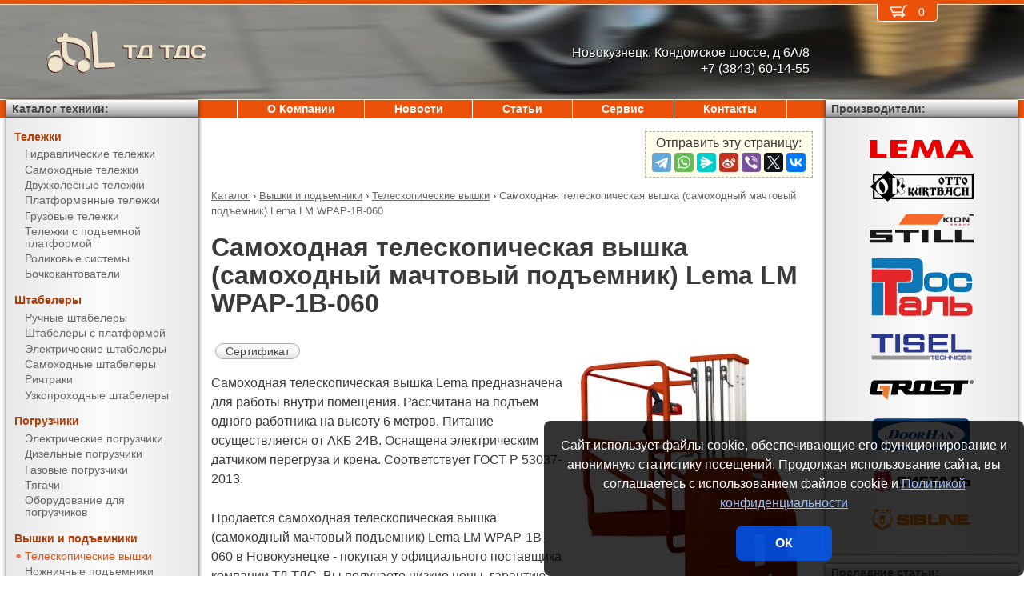

--- FILE ---
content_type: text/html; charset=UTF-8
request_url: https://tds-nkz.ru/products/lifts/aerial_lifts/LM_WPAP-1B-060.html
body_size: 7829
content:
<!DOCTYPE html><html lang="ru" prefix="og: http://ogp.me/ns#"><head> <meta name="viewport" content="width=device-width, initial-scale=1.0"> <meta http-equiv="Content-Type" content="text/html; charset=UTF-8"> <title>Самоходная телескопическая вышка (самоходный мачтовый подъемник) Lema LM WPAP-1B-060 купить недорого в Новокузнецке - ТД ТДС</title><meta name="description" content="Продается самоходная телескопическая вышка (самоходный мачтовый подъемник) Lema LM WPAP-1B-060 в Новокузнецке - покупая у официального поставщика компании ТД ТДС, Вы получаете низкие цены, гарантию качества, предпродажную подготовку, гарантийное обслуживание и пост-гарантийный ремонт."> <link rel="canonical" href="https://tds-nkz.ru/products/lifts/aerial_lifts/LM_WPAP-1B-060.html"> <link rel="stylesheet" type="text/css" href="/css/style.css?v3"> <link rel="icon" type="image/png" sizes="16x16" href="/st-16x16.png"> <link rel="icon" type="image/png" sizes="192x192" href="/st-192x192.png"> <link rel="apple-touch-icon" sizes="192x192" href="/st-192x192.png"> <link rel="preconnect" href="https://counter.yadro.ru" crossorigin> <link rel="preconnect" href="https://mc.yandex.ru" crossorigin> <script>(function(m,e,t,r,i,k,a){m[i]=m[i]||function(){(m[i].a=m[i].a||[]).push(arguments)};m[i].l=1*new Date();k=e.createElement(t),a=e.getElementsByTagName(t)[0],k.async=1,k.src=r,a.parentNode.insertBefore(k,a)}) (window,document,"script","https://mc.yandex.ru/metrika/tag.js","ym");ym(51449857,"init",{clickmap:true,trackLinks:true,accurateTrackBounce:true,webvisor:true});</script><script type="application/ld+json">{"@context": "https://schema.org","@type": "LocalBusiness","name": "ООО ТД ТДС","image": "https://tds-nkz.ru/img/logo/st.svg","address": { "@type": "PostalAddress", "streetAddress": "Кондомское шоссе, д 6А/8", "addressLocality": "Новокузнецк", "addressRegion": "Новокузнецк", "addressCountry": "RU"},"telephone": "+7 (3843) 60-14-55","priceRange": "RUB","email": "info@tds-nkz.ru"}</script><meta property="og:title" content="Самоходная телескопическая вышка (самоходный мачтовый подъемник) Lema LM WPAP-1B-060 купить недорого в Новокузнецке - ТД ТДС" /><meta property="og:type" content="website" /><meta property="og:url" content="https://tds-nkz.ru/products/lifts/aerial_lifts/LM_WPAP-1B-060.html" /><meta property="og:image" content="https://tds-nkz.ru/media/cache/catalog/model/LM_WPAP-1B.jpg" /><meta property="og:site_name" content="ООО ТД ТДС" /> <meta name="format-detection" content="telephone=no"></head><body> <div id="m_menu"> <a href="/backet.html" class="backet"> <svg xmlns="http://www.w3.org/2000/svg" xmlns:xlink="http://www.w3.org/1999/xlink" width="26px" height="20px" viewBox="0 0 18 13" version="1.1"><use xlink:href="/img/backet.svg#backet"></use></svg> <span id="mBacketQuantity" class="mBacketQuantity">0</span> </a> <ul><li><span><a href="/">Главная</a></span></li><li><div onClick="toggleMenu(this)"><span>Каталог</span></div><ul><li><div onClick="toggleMenu(this)"><span>Тележки</span></div><ul><li><a href="/products/trucks/pallet_trucks/"><span>Гидравлические тележки</span></a></li><li><a href="/products/trucks/power_pallet_trucks/"><span>Самоходные тележки</span></a></li><li><a href="/products/trucks/two_wheled_trolleys/"><span>Двухколесные тележки</span></a></li><li><a href="/products/trucks/platform_trolleys/"><span>Платформенные тележки</span></a></li><li><a href="/products/trucks/cargo_trolleys/"><span>Грузовые тележки</span></a></li><li><a href="/products/trucks/table_trucks/"><span>Тележки с подъемной платформой</span></a></li><li><a href="/products/trucks/skates/"><span>Роликовые системы</span></a></li><li><a href="/products/trucks/drum_trucks/"><span>Бочкокантователи</span></a></li></ul></li><li><div onClick="toggleMenu(this)"><span>Штабелеры</span></div><ul><li><a href="/products/stackers/hand_stackers/"><span>Ручные штабелеры</span></a></li><li><a href="/products/stackers/platform_stackers/"><span>Штабелеры с платформой</span></a></li><li><a href="/products/stackers/electric_stackers/"><span>Электрические штабелеры</span></a></li><li><a href="/products/stackers/power_stackers/"><span>Самоходные штабелеры</span></a></li><li><a href="/products/stackers/reach_trucks/"><span>Ричтраки</span></a></li><li><a href="/products/stackers/VNA_trucks/"><span>Узкопроходные штабелеры</span></a></li></ul></li><li><div onClick="toggleMenu(this)"><span>Погрузчики</span></div><ul><li><a href="/products/forklifts/electric_forklifts/"><span>Электрические погрузчики</span></a></li><li><a href="/products/forklifts/diesel_forklifts/"><span>Дизельные погрузчики</span></a></li><li><a href="/products/forklifts/gas_forklifts/"><span>Газовые погрузчики</span></a></li><li><a href="/products/forklifts/tractors/"><span>Тягачи</span></a></li><li><a href="/products/forklifts/equipment_for_forklifts/"><span>Оборудование для погрузчиков</span></a></li></ul></li><li><div onClick="toggleMenu(this)"><span>Вышки и подъемники</span></div><ul class="current"><li><a href="/products/lifts/aerial_lifts/"><span class="current">Телескопические вышки</span></a></li><li><a href="/products/lifts/scissor_lifts/"><span>Ножничные подъемники</span></a></li><li><a href="/products/lifts/order_pickers/"><span>Подборщики заказов</span></a></li><li><a href="/products/lifts/lift_tables/"><span>Подъемные столы</span></a></li><li><a href="/products/lifts/mobile_stepladders/"><span>Передвижные лестницы</span></a></li></ul></li><li><div onClick="toggleMenu(this)"><span>Тали и механизмы</span></div><ul><li><a href="/products/hoists_and_cranes/electric_hoists/"><span>Электрические тали</span></a></li><li><a href="/products/hoists_and_cranes/chain_hoists/"><span>Шестеренчатые тали</span></a></li><li><a href="/products/hoists_and_cranes/lever_hoists/"><span>Рычажные тали</span></a></li><li><a href="/products/hoists_and_cranes/trolleys/"><span>Вагонетки</span></a></li><li><a href="/products/hoists_and_cranes/rope_pulling_hoists/"><span>Монтажно-тяговые механизмы</span></a></li><li><a href="/products/hoists_and_cranes/shop_cranes/"><span>Гидравлические краны</span></a></li></ul></li><li><div onClick="toggleMenu(this)"><span>Колеса</span></div><ul><li><a href="/products/casters/high-load/"><span>Большегрузные колеса</span></a></li><li><a href="/products/casters/high-temperature/"><span>Высокотемпературные колеса</span></a></li><li><a href="/products/casters/industrial/"><span>Промышленные колеса</span></a></li><li><a href="/products/casters/solid/"><span>Колеса с литой резиной</span></a></li><li><a href="/products/casters/pneumatic/"><span>Пневматические колеса</span></a></li><li><a href="/products/casters/grey/"><span>Колеса с серой резиной</span></a></li><li><a href="/products/casters/wheels_and_rolls/"><span>Колеса и ролики</span></a></li></ul></li><li><div onClick="toggleMenu(this)"><span>Стеллажи</span></div><ul><li><a href="/products/shelves/pallet_shelves/"><span>Паллетные стеллажи</span></a></li><li><a href="/products/shelves/deep_shelves/"><span>Набивные стеллажи</span></a></li><li><a href="/products/shelves/gravity_shelves/"><span>Гравитационные стеллажи</span></a></li><li><a href="/products/shelves/shelf_shelves/"><span>Полочные стеллажи</span></a></li><li><a href="/products/shelves/console_shelves/"><span>Консольные стеллажи</span></a></li><li><a href="/products/shelves/mezzanines/"><span>Мезонины</span></a></li></ul></li><li><div onClick="toggleMenu(this)"><span>Упаковка</span></div><ul><li><a href="/products/packing/packing_devices/"><span>Упаковочное оборудование</span></a></li><li><a href="/products/packing/packing_press/"><span>Пакетировочные прессы</span></a></li></ul></li><li><div onClick="toggleMenu(this)"><span>Паллеты и контейнеры</span></div><ul><li><a href="/products/pallets_and_containers/pallets/"><span>Поддоны</span></a></li><li><a href="/products/pallets_and_containers/containers/"><span>Контейнеры</span></a></li><li><a href="/products/pallets_and_containers/boxes/"><span>Пластиковые ящики</span></a></li><li><a href="/products/pallets_and_containers/plastic_sheets/"><span>Листы сотовые полимерные</span></a></li></ul></li><li><div onClick="toggleMenu(this)"><span>Двери, ворота, ставни</span></div><ul><li><a href="/products/doorhan/garazhnie-vorota/"><span>Гаражные ворота</span></a></li><li><a href="/products/doorhan/promyshlennie-vorota/"><span>Промышленные ворота</span></a></li><li><a href="/products/doorhan/ulichnie-vorota/"><span>Уличные ворота</span></a></li><li><a href="/products/doorhan/rollstavni-rollvorota/"><span>Рольставни и рольворота</span></a></li><li><a href="/products/doorhan/stalnie-dveri/"><span>Стальные двери</span></a></li><li><a href="/products/doorhan/Angarnie_systemy/"><span>Ангарные системы</span></a></li><li><a href="/products/doorhan/peregruzochnye-sistemy/"><span>Перегрузочные системы</span></a></li></ul></li></ul></li><li><span><a href="/about/">О Компании</a></span></li><li><span><a href="/news/">Новости</a></span></li><li><span><a href="/articles/">Статьи</a></span></li><li><span><a href="/service/">Сервис</a></span></li><li><span><a href="/contacts.html">Контакты</a></span></li></ul> </div> <div id="m_trigger"><img src="/img/menu.svg" alt="Menu" /></div> <div id="site"> <div class="logo"> <a href="/"> <img src="/img/logo/st.svg" alt="ТД ТДС" />ТД ТДС </a> </div> <div class="d_addr"> Новокузнецк, Кондомское шоссе, д 6А/8<br /> +7 (3843) 60-14-55 </div> <div class="content"> <script src="https://yastatic.net/share2/share.js"></script><div class="share">Отправить эту страницу:<div class="ya-share2" data-services="telegram,whatsapp,messenger,sinaWeibo,viber,twitter,vkontakte"></div></div><ul class="breadCrumbs" itemscope itemtype="https://schema.org/BreadcrumbList"><li itemprop="itemListElement" itemscope itemtype="https://schema.org/ListItem"><a itemprop="item" href="/products/"><span itemprop="name">Каталог</span></a><meta itemprop="position" content="1" />&nbsp;&rsaquo;&nbsp;</li><li itemprop="itemListElement" itemscope itemtype="https://schema.org/ListItem"><a itemprop="item" href="/products/lifts/"><span itemprop="name">Вышки и подъемники</span></a><meta itemprop="position" content="2" />&nbsp;&rsaquo;&nbsp;</li><li itemprop="itemListElement" itemscope itemtype="https://schema.org/ListItem"><a itemprop="item" href="/products/lifts/aerial_lifts/"><span itemprop="name">Телескопические вышки</span></a><meta itemprop="position" content="3" />&nbsp;&rsaquo;&nbsp;</li><li itemprop="itemListElement" itemscope itemtype="https://schema.org/ListItem"><span itemprop="name">Самоходная телескопическая вышка (самоходный мачтовый подъемник) Lema LM WPAP-1B-060</span><meta itemprop="position" content="4" /></li></ul><h1>Самоходная телескопическая вышка (самоходный мачтовый подъемник) Lema LM WPAP-1B-060</h1><div><img src="/media/cache/catalog/model/LM_WPAP-1B.jpg" width="300" height="auto" alt="Самоходная телескопическая вышка (самоходный мачтовый подъемник) Lema LM WPAP-1B-060" class="modelPhoto"><form method="POST" action onSubmit="updateBacket(this,event)" class="modelOrder">Цена &ndash; по запросу<br>Добавить в Корзину: &nbsp;<button name="add" type="submit" value="lifts;aerial lifts;LM WPAP-1B-060" onclick="ym(51449857,'reachGoal','BACKET_ADD');"><img src="/img/backetAdd.svg" width="23" height="17" alt="Добавить в Корзину"></button><button name="del" class="hidden" type="submit" value="lifts;aerial lifts;LM WPAP-1B-060"><img src="/img/backetDel.svg" width="23" height="17" alt="Удалить из Корзины"></button><br></form><a class="modelDetails" href="/media/catalog/certificate/LM5.pdf">Сертификат</a><p>Самоходная телескопическая вышка Lema предназначена для работы внутри помещения. Рассчитана на подъем одного работника на высоту 6 метров. Питание осуществляется от АКБ 24В. Оснащена электрическим датчиком перегруза и крена. Соответствует ГОСТ Р 53037-2013. </p><p>Продается самоходная телескопическая вышка (самоходный мачтовый подъемник) Lema LM WPAP-1B-060 в Новокузнецке - покупая у официального поставщика компании ТД ТДС, Вы получаете низкие цены, гарантию качества, предпродажную подготовку, гарантийное обслуживание и пост-гарантийный ремонт. Подробные технические характеристики доступны <a href="#techdata">ниже</a>, как и информация об <a href="#payment">оплате и доставке</a>.</p></div><h2 id="techdata">Технические характеристики</h2><figure class="table"><table cellspacing="0" cellpadding="0"><tbody><tr><td class="leftWrap">Артикул</td><td></td><td></td><td>10056012</td></tr><tr><td class="leftWrap">Тип</td><td></td><td></td><td>одноместная</td></tr><tr><td class="leftWrap">Г/п</td><td>Q</td><td>кг</td><td>125</td></tr><tr><td class="leftWrap">Тип мачты</td><td></td><td></td><td>одномачтовая</td></tr><tr><td class="leftWrap">Высота подъема</td><td>h3</td><td>мм</td><td>6000</td></tr><tr><td class="leftWrap">Дорожный просвет</td><td>m1</td><td>мм</td><td>50</td></tr><tr><td class="leftWrap">Размеры платформы</td><td>AxB</td><td>мм</td><td>780x700</td></tr><tr><td class="leftWrap">Общая длина</td><td>L</td><td>мм</td><td>1360</td></tr><tr><td class="leftWrap">Общая ширина</td><td>B</td><td>мм</td><td>790</td></tr><tr><td class="leftWrap">Габаритн. высота (min)</td><td>h1</td><td>мм</td><td>2080</td></tr><tr><td class="leftWrap">Скорость движения с поднятой платформой</td><td></td><td>км/ч</td><td>1,0</td></tr><tr><td class="leftWrap">Питание</td><td></td><td>В</td><td>24</td></tr><tr><td class="leftWrap">АКБ</td><td></td><td>В/Ач</td><td>2x12/115</td></tr><tr><td class="leftWrap">Зарядное устройство</td><td></td><td>В/Ач</td><td>24/12</td></tr><tr><td class="leftWrap">Мощность двигателя подъема</td><td></td><td>кВт</td><td>2,0</td></tr><tr><td class="leftWrap">Мощность двигателя движения</td><td></td><td>кВт</td><td>0,4</td></tr><tr><td class="leftWrap">Преодолимый наклон с грузом/без груза</td><td></td><td>%</td><td>25</td></tr><tr><td class="leftWrap">База колес</td><td>Y</td><td>мм</td><td>1150</td></tr><tr><td class="leftWrap">Размер ведущего колеса</td><td></td><td>мм</td><td>230x80</td></tr><tr><td class="leftWrap">Число колес спереди/сзади</td><td></td><td></td><td>2/4</td></tr><tr><td class="leftWrap">Радиус поворота</td><td>Wa</td><td>мм</td><td>1360</td></tr><tr><td class="leftWrap">Рабочая температура</td><td></td><td>град.</td><td>-10 … +40</td></tr><tr><td class="leftWrap">Вес</td><td></td><td>кг</td><td>850</td></tr></tbody></table></figure><h2 id="payment">Информация об оплате и доставке (Новокузнецк)</h2><p>Добавьте в Корзину дополнительно и другие телескопические вышки и оформите заявку &mdash; с Вами свяжется менеджер компании ТД ТДС и при необходимости поможет с выбором наиболее подходящей модели под конкретные условия эксплуатации, а также:<ul><li>расскажет об аналогах модели LM WPAP-1B-060</li><li>действующих скидках и акциях</li><li>предоставит счёт на оплату</li><li>оформит доставку в Новокузнецке или области (возможен самовывоз)</li></ul></p><h2>Рекомендуемые самоходные телескопические вышки (самоходные мачтовые подъемники)</h2><figure class="table"><table cellspacing="0" cellpadding="0"><thead><tr><th>Произв.</th><th>Модель</th><th class="nowrap">Г/п,<br/> кг</th><th>Высота подъема,<br/> мм</th><th>Питание,<br/> В</th><th>АКБ,<br/> В/Ач</th><th>Цена</th><th>В Корзину</th></tr></thead><tbody><tr><td rowspan="2" class="left">Lema</td><td class="left"><b>LM WPAP-1B-060</b></td><td rowspan="2">125</td><td>6000</td><td rowspan="2">24</td><td rowspan="2">2x12/115</td><td style="text-align: right"><span class="nowrap"> по запросу</span></td><td><form method="POST" action onSubmit="updateBacket(this,event)"><button name="add" type="submit" value="lifts;aerial lifts;LM WPAP-1B-060" onclick="ym(51449857,'reachGoal','BACKET_ADD');"><img src="/img/backetAdd.svg" width="23" height="17" alt="Добавить в Корзину"></button><button name="del" class="hidden" type="submit" value="lifts;aerial lifts;LM WPAP-1B-060"><img src="/img/backetDel.svg" width="23" height="17" alt="Удалить из Корзины"></button></form></td></tr><tr><td class="left"><a href="/products/lifts/aerial_lifts/LM_WPAP-1B-075.html" title="Самоходная телескопическая вышка (самоходный мачтовый подъемник) Lema LM WPAP-1B-075">LM WPAP-1B-075</a></td><td>7500</td><td style="text-align: right"><span class="nowrap"> по запросу</span></td><td><form method="POST" action onSubmit="updateBacket(this,event)"><button name="add" type="submit" value="lifts;aerial lifts;LM WPAP-1B-075" onclick="ym(51449857,'reachGoal','BACKET_ADD');"><img src="/img/backetAdd.svg" width="23" height="17" alt="Добавить в Корзину"></button><button name="del" class="hidden" type="submit" value="lifts;aerial lifts;LM WPAP-1B-075"><img src="/img/backetDel.svg" width="23" height="17" alt="Удалить из Корзины"></button></form></td></tr></tbody></table></figure> </div> <div class="d_backet"> <a href="/backet.html" class="backet"> <svg xmlns="http://www.w3.org/2000/svg" xmlns:xlink="http://www.w3.org/1999/xlink" width="26px" height="20px" viewBox="0 0 18 13" version="1.1"><use xlink:href="/img/backet.svg#backet"></use></svg> <span id="backetQuantity" class="backetQuantity">0 </span> </a> </div> <div class="d_topMenu"> <ul><li><span><a href="/about/">О Компании</a></span></li><li><span><a href="/news/">Новости</a></span></li><li><span><a href="/articles/">Статьи</a></span></li><li><span><a href="/service/">Сервис</a></span></li><li><span><a href="/contacts.html">Контакты</a></span></li></ul> </div> <div class="d_barLeft"> <div class="barHead"> <a href="/products/">Каталог техники:</a> </div> <div class="bar catalogMenu"> <ul><li><span>Тележки</span><ul><li><a href="/products/trucks/pallet_trucks/"><span>Гидравлические тележки</span></a></li><li><a href="/products/trucks/power_pallet_trucks/"><span>Самоходные тележки</span></a></li><li><a href="/products/trucks/two_wheled_trolleys/"><span>Двухколесные тележки</span></a></li><li><a href="/products/trucks/platform_trolleys/"><span>Платформенные тележки</span></a></li><li><a href="/products/trucks/cargo_trolleys/"><span>Грузовые тележки</span></a></li><li><a href="/products/trucks/table_trucks/"><span>Тележки с подъемной платформой</span></a></li><li><a href="/products/trucks/skates/"><span>Роликовые системы</span></a></li><li><a href="/products/trucks/drum_trucks/"><span>Бочкокантователи</span></a></li></ul></li><li><span>Штабелеры</span><ul><li><a href="/products/stackers/hand_stackers/"><span>Ручные штабелеры</span></a></li><li><a href="/products/stackers/platform_stackers/"><span>Штабелеры с платформой</span></a></li><li><a href="/products/stackers/electric_stackers/"><span>Электрические штабелеры</span></a></li><li><a href="/products/stackers/power_stackers/"><span>Самоходные штабелеры</span></a></li><li><a href="/products/stackers/reach_trucks/"><span>Ричтраки</span></a></li><li><a href="/products/stackers/VNA_trucks/"><span>Узкопроходные штабелеры</span></a></li></ul></li><li><span>Погрузчики</span><ul><li><a href="/products/forklifts/electric_forklifts/"><span>Электрические погрузчики</span></a></li><li><a href="/products/forklifts/diesel_forklifts/"><span>Дизельные погрузчики</span></a></li><li><a href="/products/forklifts/gas_forklifts/"><span>Газовые погрузчики</span></a></li><li><a href="/products/forklifts/tractors/"><span>Тягачи</span></a></li><li><a href="/products/forklifts/equipment_for_forklifts/"><span>Оборудование для погрузчиков</span></a></li></ul></li><li><span>Вышки и подъемники</span><ul class="current"><li><a href="/products/lifts/aerial_lifts/"><span class="current">Телескопические вышки</span></a></li><li><a href="/products/lifts/scissor_lifts/"><span>Ножничные подъемники</span></a></li><li><a href="/products/lifts/order_pickers/"><span>Подборщики заказов</span></a></li><li><a href="/products/lifts/lift_tables/"><span>Подъемные столы</span></a></li><li><a href="/products/lifts/mobile_stepladders/"><span>Передвижные лестницы</span></a></li></ul></li><li><span>Тали и механизмы</span><ul><li><a href="/products/hoists_and_cranes/electric_hoists/"><span>Электрические тали</span></a></li><li><a href="/products/hoists_and_cranes/chain_hoists/"><span>Шестеренчатые тали</span></a></li><li><a href="/products/hoists_and_cranes/lever_hoists/"><span>Рычажные тали</span></a></li><li><a href="/products/hoists_and_cranes/trolleys/"><span>Вагонетки</span></a></li><li><a href="/products/hoists_and_cranes/rope_pulling_hoists/"><span>Монтажно-тяговые механизмы</span></a></li><li><a href="/products/hoists_and_cranes/shop_cranes/"><span>Гидравлические краны</span></a></li></ul></li><li><span>Колеса</span><ul><li><a href="/products/casters/high-load/"><span>Большегрузные колеса</span></a></li><li><a href="/products/casters/high-temperature/"><span>Высокотемпературные колеса</span></a></li><li><a href="/products/casters/industrial/"><span>Промышленные колеса</span></a></li><li><a href="/products/casters/solid/"><span>Колеса с литой резиной</span></a></li><li><a href="/products/casters/pneumatic/"><span>Пневматические колеса</span></a></li><li><a href="/products/casters/grey/"><span>Колеса с серой резиной</span></a></li><li><a href="/products/casters/wheels_and_rolls/"><span>Колеса и ролики</span></a></li></ul></li><li><span>Стеллажи</span><ul><li><a href="/products/shelves/pallet_shelves/"><span>Паллетные стеллажи</span></a></li><li><a href="/products/shelves/deep_shelves/"><span>Набивные стеллажи</span></a></li><li><a href="/products/shelves/gravity_shelves/"><span>Гравитационные стеллажи</span></a></li><li><a href="/products/shelves/shelf_shelves/"><span>Полочные стеллажи</span></a></li><li><a href="/products/shelves/console_shelves/"><span>Консольные стеллажи</span></a></li><li><a href="/products/shelves/mezzanines/"><span>Мезонины</span></a></li></ul></li><li><span>Упаковка</span><ul><li><a href="/products/packing/packing_devices/"><span>Упаковочное оборудование</span></a></li><li><a href="/products/packing/packing_press/"><span>Пакетировочные прессы</span></a></li></ul></li><li><span>Паллеты и контейнеры</span><ul><li><a href="/products/pallets_and_containers/pallets/"><span>Поддоны</span></a></li><li><a href="/products/pallets_and_containers/containers/"><span>Контейнеры</span></a></li><li><a href="/products/pallets_and_containers/boxes/"><span>Пластиковые ящики</span></a></li><li><a href="/products/pallets_and_containers/plastic_sheets/"><span>Листы сотовые полимерные</span></a></li></ul></li><li><span>Двери, ворота, ставни</span><ul><li><a href="/products/doorhan/garazhnie-vorota/"><span>Гаражные ворота</span></a></li><li><a href="/products/doorhan/promyshlennie-vorota/"><span>Промышленные ворота</span></a></li><li><a href="/products/doorhan/ulichnie-vorota/"><span>Уличные ворота</span></a></li><li><a href="/products/doorhan/rollstavni-rollvorota/"><span>Рольставни и рольворота</span></a></li><li><a href="/products/doorhan/stalnie-dveri/"><span>Стальные двери</span></a></li><li><a href="/products/doorhan/Angarnie_systemy/"><span>Ангарные системы</span></a></li><li><a href="/products/doorhan/peregruzochnye-sistemy/"><span>Перегрузочные системы</span></a></li></ul></li></ul> </div> </div> <div class="d_barRight"> <div class="barHead"> Производители: </div> <div class="bar brands"> <img src="/media/brands/Lema.svg" alt="LEMA" width="130"/> <img src="/media/brands/Otto-Kurtbach.svg" alt="Otto-Kurtbach" width="130"/> <img src="/media/brands/Still.svg" alt="Still" width="130"/> <img src="/media/brands/Rostal.svg" alt="Rostal" width="130"/><img src="/media/brands/Tisel.svg" alt="Tisel" width="130"/><img src="/media/brands/Grost.svg" alt="Grost" width="130"/><img src="/media/brands/Doorhan.svg" alt="Doorhan" width="130"/><img src="/media/brands/Sibtal.svg" alt="Sibtal" width="130"/><img src="/media/brands/Sibline.svg" alt="Sibline" width="130"/> </div> <div class="barHead">Последние статьи:</div><div class="bar news"><a href="/articles/пластиковые_лотки_в_новокузнецке.html">Пластиковые лотки в Новокузнецке</a><div>Складские лотки из полимерных материалов – универсальное решение для организации хранения мелких комплектующих, метизов всех форм и типов, штучных или сыпучих товаров. Как правило, такие лотки используются в различных сборочных цехах, в автосервисах, в фармакологической...</div><br/><a href="/articles/гаражные_ворота_особенности_конструкции.html">Гаражные ворота: особенности конструкции</a><div>Ворота играют немаловажную роль при планировании гаража на даче или в частном доме. А все потому, что именно их качество и функциональность влияют не только на сохранность вещей в гараже, но и микроклимат в помещении и благоприятные условия для всех частей, деталей и агрегатов...</div><br/></div> </div> <div class="bottom"> <div> ООО &quot;ТД ТДС&quot; &mdash; Новокузнецк, Кондомское шоссе, д 6А/8, <span class="nowrap">тел.: <a href="tel:+7(3843)60-14-55">+7 (3843) 60-14-55</a></span>, <span class="nowrap">E-mail: <a href="mailto:info@tds-nkz.ru">info@tds-nkz.ru</a></span><br/><br/> </div> <div>Информация на сайте носит исключительно информационный характер и ни при каких условиях не является публичной офертой. <a href="/privacy.html">Политика конфиденциальности</a>.</div> <div>Производители оставляют за собой право вносить изменения в конструкцию и внешний вид техники, не ухудшающие ее эксплуатационные качества.</div> <div>&copy; <a href="https://tds-nkz.ru">ООО &quot;ТД ТДС&quot;, Новокузнецк</a>, &copy; <a href="https://AL-studio.ru">al-studio.ru</a>, 2026</div> </div> </div> <div id="privacy"> Сайт использует файлы cookie, обеспечивающие его функционирование и анонимную статистику посещений. Продолжая использование сайта, вы соглашаетесь с использованием файлов cookie и <a href="/privacy.html">Политикой конфиденциальности</a><button onClick="privacy(this);">ОК</button> </div> <script src="/js/tools.min.js?v3"></script></body></html>

--- FILE ---
content_type: application/javascript
request_url: https://tds-nkz.ru/js/tools.min.js?v3
body_size: 1685
content:
/**
 * AL-Studio.ru
 * Mobile Menu Trigger Binder
 * info@al-studio.ru
 */ 
"use strict";function toggleMenu(e){for(var l=0;l<e.parentNode.childNodes.length;l++)"UL"==e.parentNode.childNodes[l].nodeName&&(e.parentNode.childNodes[l].style.display="block"==getComputedStyle(e.parentNode.childNodes[l],null).display?"none":"block")}function updateBacket(e,l){l&&l.preventDefault&&l.preventDefault();var i=document.getElementById("backetQuantity"),t=parseInt(i.innerHTML),d=document.getElementById("mBacketQuantity");return"none"==getComputedStyle(e.del,null).display?(e.add.style.display="none",backet("add",e.add.value),e.del.style.display="inline-block",d.innerHTML=i.innerHTML=++t,e.innerHTML='<a href="/backet.html">Перейти в <br>корзину</a>'):(e.del.style.display="none",backet("del",e.del.value),e.add&&(e.add.style.display="inline-block"),d.innerHTML=i.innerHTML=--t),!1}function backet(e,l){if(window.XMLHttpRequest)var i=new XMLHttpRequest;else var i=new ActiveXObject("Microsoft.XMLHTTP");i.open("POST","/backet.html",!0),i.setRequestHeader("Content-Type","application/x-www-form-urlencoded"),i.send(e+"="+l)}function showBig(e,l){l&&l.preventDefault&&l.preventDefault();var i=document.createElement("div");i.id="showBig",i.addEventListener("click",function(){this.parentElement.removeChild(this)}),i.innerHTML='<img src="'+e+'">';var t=document.body;t.insertBefore(i,t.firstChild)}document.body.innerHTML+='<img src="/counter.gif" width="1" height="1" alt="" style="position: absolute; top: -100%; left: 0;" />',document.getElementById("m_trigger").addEventListener("click",function(){var e=document.getElementById("m_trigger"),l=document.getElementById("m_menu");e.style.left=0==e.offsetLeft?"250px":0,l.style.left=0==l.offsetLeft?"":"0px"});class Slider{constructor(){let e=Slider.slider=document.getElementById("slider"),l=Slider.ctrl=document.getElementById("sliderCtrl");if(!e||!l)return;let i=Slider.slides=e.firstChild.childNodes;if(void 0===i[0])return;let t=parseInt(e.offsetWidth/i[0].offsetWidth,10);if(i.length<=t)return 1==i.length&&(e.dataset.control="single"),this.hideControls();e.dataset.control=this.enabled="enabled";let d=i[i.length-1].cloneNode(!0);d.style.order=-1,e.firstChild.appendChild(d),Slider.animation=setInterval(this.animate,1e4)}animate(e=0,l=null){Slider.slider.firstChild.className="",setTimeout(function(){Slider.slider.firstChild.className=null!=l?"animateJump":e?"animateRight":"animateLeft"},30),setTimeout(function(){null==l&&(Slider.slider.firstChild.className="");let i=Slider.slides[0].style.order?parseInt(Slider.slides[0].style.order):0;var t,d=null!=l?Slider.slides.length-l-1:e?i+1:i-1;Slider.slider.firstChild.removeChild(Slider.slides[Slider.slides.length-1]),Slider.slides.forEach(function(e){d<0&&(d=Slider.slides.length+d),d>=Slider.slides.length&&(d-=Slider.slides.length),e.style.order=d,d==Slider.slides.length-1&&(t=e.cloneNode(!0));let l=Array.from(Slider.slides).indexOf(e);Slider.ctrl.firstChild.childNodes[l].className=0==d?"sliderSelect":"",d++}),t.style.order=-1,Slider.slider.firstChild.appendChild(t)},500)}hideControls(){Slider.ctrl.style.visibility="hidden",Array.prototype.slice.call(Slider.slider.getElementsByTagName("div")).forEach(function(e){e.style.visibility="hidden"})}static move(e=0){Slider.obj&&Slider.obj.enabled&&(clearInterval(Slider.animation),Slider.obj.animate(e),Slider.animation=setInterval(Slider.obj.animate,1e4,e))}static jump(e){if(!Slider.obj||!Slider.obj.enabled)return;clearInterval(Slider.animation);let l=Array.from(e.parentNode.children).indexOf(e);Slider.obj.animate(null,l)}static init(){Slider.obj||(Slider.obj=new Slider)}}function scrollBox(){let e=document.getElementsByTagName("figure");Array.from(e).forEach(function(e){if(e.scrollWidth<=e.offsetWidth)return;let l=document.createElement("div");l.className="scrollBoxTip",l.innerHTML="&larr; Прокручивается &rarr;",e.parentNode.insertBefore(l,e)})}function privacy(e){e.parentNode.style.display="none",document.cookie="PRIVACY=true;path=/;"}window.addEventListener("DOMContentLoaded",e=>{Slider.init(),scrollBox()});


--- FILE ---
content_type: image/svg+xml
request_url: https://tds-nkz.ru/media/brands/Still.svg
body_size: 2774
content:
<?xml version="1.0" encoding="UTF-8"?>
<svg width="528px" height="148px" viewBox="0 0 528 148" version="1.1" xmlns="http://www.w3.org/2000/svg" xmlns:xlink="http://www.w3.org/1999/xlink">
    <g id="Still" stroke="none" stroke-width="1" fill="none" fill-rule="evenodd">
        <polyline id="Fill-7" fill="#F76929" points="184.652 0.009 379.775 0.009 342.812 52.638 147.689 52.638 184.652 0.009"></polyline>
        <g id="KION" transform="translate(375.000000, 0.000000)">
            <path d="M100.792899,51.8329983 C100.792899,49.9442507 101.741256,48.9237057 103.82333,48.9237057 L107.129646,48.9237057 C109.208846,48.9237057 110.157202,49.9442507 110.157202,51.8329983 L110.157202,56.6088528 L107.922817,56.6088528 L107.922817,52.1021855 C107.922817,51.1363655 107.585144,50.8168905 106.656904,50.8168905 L104.41246,50.8168905 C103.485657,50.8168905 103.147985,51.1363655 103.147985,52.1021855 L103.147985,56.6088528 L100.792899,56.6088528 L100.792899,51.8329983 Z" id="path3023" fill="#C2005D" transform="translate(105.475051, 52.766279) scale(1, -1) translate(-105.475051, -52.766279) "></path>
            <path d="M78.612426,51.8433517 C78.612426,49.6173805 79.8266098,48.9237057 81.8670134,48.9237057 L85.5555457,48.9237057 C87.5959493,48.9237057 88.8101331,49.6173805 88.8101331,51.8433517 L88.8101331,53.925855 C88.8101331,56.1518262 87.5959493,56.8469799 85.5555457,56.8469799 L81.8670134,56.8469799 C79.8266098,56.8469799 78.612426,56.1518262 78.612426,53.925855 L78.612426,51.8433517 Z M80.9387735,53.5058046 C80.9387735,54.4509179 81.1629305,54.9271722 82.3569976,54.9271722 L85.0669984,54.9271722 C86.2596286,54.9271722 86.4837856,54.4509179 86.4837856,53.5058046 L86.4837856,52.263402 C86.4837856,51.1615093 86.2596286,50.8420344 85.1876983,50.8420344 L82.2334239,50.8420344 C81.1629305,50.8420344 80.9387735,51.1615093 80.9387735,52.263402 L80.9387735,53.5058046 Z" id="path3031" fill="#C2005D" fill-rule="nonzero" transform="translate(83.711280, 52.885343) scale(1, -1) translate(-83.711280, -52.885343) "></path>
            <path d="M122.218935,48.9237057 L124.483495,48.9237057 L124.483495,50.8346391 L128.982442,50.8346391 C130.584589,50.8346391 131.064515,52.2530487 131.064515,53.3874805 L131.064515,53.8045728 C131.064515,55.2954558 130.542919,56.526026 128.391874,56.526026 L122.218935,56.526026 L122.218935,48.9237057 Z M124.483495,54.7526443 L127.809928,54.7526443 C128.492457,54.7526443 128.738168,54.5174752 128.738168,54.0027656 L128.738168,53.3564205 C128.738168,52.90531 128.534128,52.6080208 128.00391,52.6080208 L124.483495,52.6080208 L124.483495,54.7526443 Z" id="path3035" fill="#C2005D" fill-rule="nonzero" transform="translate(126.641725, 52.724866) scale(1, -1) translate(-126.641725, -52.724866) "></path>
            <path d="M64.4068833,48.9237057 L67.3539732,48.9237057 L65.4745029,51.4543614 C66.6211522,51.764962 66.9516401,52.8313575 66.9516401,53.9598731 C66.9516401,55.4137799 66.4817726,56.526026 64.7373712,56.526026 L57.7899408,56.526026 L57.7899408,48.9237057 L60.0545014,48.9237057 L60.0545014,51.1896113 L62.9412413,51.1896113 L64.4068833,48.9237057 Z M60.0545014,54.7526443 L63.7071111,54.7526443 C64.4226893,54.7526443 64.7474295,54.6846079 64.7474295,54.0131189 L64.7474295,53.7010393 C64.7474295,53.1567486 64.5232725,52.962993 63.9111515,52.962993 L60.0545014,52.962993 L60.0545014,54.7526443 Z" id="path3039" fill="#C2005D" fill-rule="nonzero" transform="translate(62.571957, 52.724866) scale(1, -1) translate(-62.571957, -52.724866) "></path>
            <path d="M36.2130178,51.7901058 C36.2130178,49.5641346 37.4272016,48.9237057 39.4676051,48.9237057 L42.0770226,48.9237057 C44.627527,48.9237057 45.7296323,49.1928929 45.7296323,51.328642 L45.7296323,53.5975057 L40.8772078,53.5975057 L40.8772078,52.0223168 L43.4636349,52.0223168 L43.4636349,51.4617566 C43.4636349,50.7266684 42.8730674,50.6896922 42.2810629,50.6896922 L39.9762691,50.6896922 C38.8339305,50.6896922 38.5393652,50.9145079 38.5393652,52.2175515 L38.5393652,53.4555169 C38.5393652,54.7570814 38.8339305,54.9818971 39.9762691,54.9818971 L45.301435,54.9818971 L45.301435,56.7493626 L39.4676051,56.7493626 C37.4272016,56.7493626 36.2130178,56.1089337 36.2130178,53.8829625 L36.2130178,51.7901058 Z" id="path3027" fill="#C2005D" transform="translate(40.971325, 52.836534) scale(1, -1) translate(-40.971325, -52.836534) "></path>
            <polygon id="path3007" fill="#282723" points="7.94176789 31.0657127 9.48069197 31.0657127 19.6065538 40.7194761 30.4824795 40.7194761 16.8979899 28.6178839 32.5602425 14.4441417 20.2359177 14.4441417 9.56115859 24.532746 7.94176789 24.532746 7.94176789 14.4441417 0 14.4441417 0 40.7194761 7.94176789 40.7194761"></polygon>
            <polygon id="path2999" fill="#282723" points="36.3639053 14.4441417 44.4191886 14.4441417 44.4191886 40.7224342 36.3639053 40.7224342"></polygon>
            <path d="M53.4142012,24.5386622 C53.4142012,16.8431618 57.6099606,14.4441417 64.6608481,14.4441417 L77.4421083,14.4441417 C84.4944327,14.4441417 88.6901921,16.8431618 88.6901921,24.5386622 L88.6901921,31.6765606 C88.6901921,39.370582 84.4944327,41.7696021 77.4421083,41.7696021 L64.6608481,41.7696021 C57.6099606,41.7696021 53.4142012,39.370582 53.4142012,31.6765606 L53.4142012,24.5386622 Z M61.4536785,30.2256119 C61.4536785,33.4913557 62.2296066,35.1375391 66.3535209,35.1375391 L75.7494355,35.1375391 C79.8747866,35.1375391 80.6507147,33.4913557 80.6507147,30.2256119 L80.6507147,25.9896109 C80.6507147,22.1780974 79.8747866,21.0762047 76.1718852,21.0762047 L65.9310711,21.0762047 C62.2296066,21.0762047 61.4536785,22.1780974 61.4536785,25.9896109 L61.4536785,30.2256119 Z" id="path3019" fill="#282723" fill-rule="nonzero"></path>
            <polygon id="path3003" fill="#282723" transform="translate(114.345524, 27.582548) scale(-1, 1) translate(-114.345524, -27.582548) " points="123.053161 22.7002023 123.053161 40.7209552 130.9159 40.7209552 130.9159 14.4441417 119.580165 14.4441417 105.636449 32.4634155 105.636449 14.4441417 97.7751479 14.4441417 97.7751479 40.7209552 109.109446 40.7209552"></polygon>
            <polygon id="path2997" fill="#282723" points="130.885765 0.0227640057 152.890511 0.0227640057 152.890511 7.37808279 130.885765 7.37808279"></polygon>
        </g>
        <!-- 2019 (C) AL-Studio.ru -->
        <path d="M0.644,85.449 C0.644,81.3 2.789,79.02 6.941,79.02 L113.807,79.02 L113.807,94.422 L35.465,94.422 C34.259,94.422 33.59,95.091 33.59,96.297 L33.59,104.199 C33.59,105.537 34.259,106.074 35.465,106.074 L109.256,106.074 C113.408,106.074 115.55,108.351 115.55,112.503 L115.55,141.294 C115.55,145.446 113.408,147.723 109.256,147.723 L0.512,147.723 L0.512,132.321 L80.729,132.321 C81.935,132.321 82.604,131.652 82.604,130.446 L82.604,122.547 C82.604,121.341 81.935,120.672 80.729,120.672 L6.941,120.672 C2.789,120.672 0.644,118.395 0.644,114.243 L0.644,85.449" id="Fill-5" fill="#1A1919"></path>
        <polyline id="Fill-2" fill="#1A1919" points="129.746 79.02 250.943 79.02 250.943 94.422 206.882 94.422 206.882 147.723 173.804 147.723 173.804 94.422 129.746 94.422 129.746 79.02"></polyline>
        <polygon id="Fill-4" fill="#1A1919" points="265.541 147.723 298.484 147.723 298.484 79.02 265.541 79.02"></polygon>
        <path d="M328.886,79.02 L361.829,79.02 L361.829,130.314 C361.829,131.652 362.498,132.321 363.704,132.321 L423.299,132.321 L423.299,147.723 L335.177,147.723 C331.028,147.723 328.886,145.446 328.886,141.294 L328.886,79.02" id="Fill-3" fill="#1A1919"></path>
        <path d="M433.208,79.02 L466.286,79.02 L466.286,130.446 C466.286,131.652 466.955,132.321 468.161,132.321 L527.756,132.321 L527.756,147.723 L439.637,147.723 C435.485,147.723 433.208,145.446 433.208,141.294 L433.208,79.02" id="Fill-6" fill="#1A1919"></path>
    </g>
</svg>


--- FILE ---
content_type: image/svg+xml
request_url: https://tds-nkz.ru/media/brands/Sibline.svg
body_size: 4835
content:
<?xml version="1.0" encoding="UTF-8"?>
<svg width="1416px" height="348px" viewBox="0 0 1416 348" version="1.1" xmlns="http://www.w3.org/2000/svg" xmlns:xlink="http://www.w3.org/1999/xlink">
    <title>Sibline</title>
    <g id="Sibline" stroke="none" stroke-width="1" fill="none" fill-rule="evenodd">
        <path d="M76.6,326.294365 L66.7,323.594365 L60.8,306.094365 L54.9,288.594365 L58.6,280.894365 L62.4,273.194365 L49.2,233.294365 C41.9,211.394365 36,192.594365 36,191.494365 C36,190.494365 38.1,178.794365 40.6,165.594365 C43.1,152.394365 46.4,134.694365 48,126.194365 C50.3,113.894365 51.4,110.294365 53.3,108.194365 C72.9,86.594365 99.7,58.994365 101.4,58.594365 C102.5,58.294365 114.2,56.094365 127.3,53.594365 C140.4,51.194365 151.6,48.794365 152.3,48.394365 C153,47.994365 157.4,44.594365 162.2,40.894365 C166.9,37.194365 171.7,34.094365 172.8,34.094365 C173.9,34.094365 178.6,37.094365 183.2,40.794365 C187.7,44.394365 192,47.794365 192.6,48.294365 C193.2,48.694365 200,50.294365 207.6,51.694365 C215.2,53.094365 227.1,55.294365 233.9,56.594365 L246.3,59.094365 L255.4,68.794365 C260.4,74.194365 271.2,85.694365 279.4,94.394365 L294.3,110.194365 L296,119.394365 C297,124.494365 298.7,133.594365 299.9,139.594365 C301,145.694365 303.8,160.094365 306,171.694365 C309.9,192.194365 310,192.794365 308.4,197.194365 C307.5,199.594365 301.5,217.494365 294.9,236.894365 L283,272.094365 L287.2,280.494365 L291.3,288.794365 L285.4,306.194365 L279.5,323.594365 L269.5,326.294365 C264,327.694365 258.4,328.997264 257,328.997264 C255.6,329.094365 248,326.494365 240.1,323.394365 C225.8,317.594365 225.6,317.594365 222.3,312.394365 L218.9,307.094365 L213,310.094365 L207.1,313.094365 L172.5,313.094365 L137.9,313.094365 L133,310.594365 C130.3,309.194365 127.7,308.094365 127.3,308.094365 C126.9,308.094365 125.1,310.294365 123.3,312.994365 C120.3,317.694365 119.8,317.994365 105.8,323.494365 C98,326.594365 90.4,329.094365 89,328.997264 C87.6,328.997264 82,327.694365 76.6,326.294365 Z M87.6,306.394365 C88.2,301.694365 87.9,299.394365 85.9,293.794365 C83.9,287.994365 82.9,286.394365 79.7,284.394365 C77.5,283.094365 75.7,282.094365 75.5,282.294365 C74.4,283.594365 72,289.294365 72,290.694365 C72,291.594365 73.4,296.794365 75,302.194365 L78.1,312.094365 L82.5,312.094365 L86.9,312.094365 L87.6,306.394365 Z M271.2,302.594365 C274.6,291.594365 274.7,290.594365 272.7,285.794365 L271.1,281.994365 L267.2,283.994365 C263.8,285.694365 263,286.894365 260.6,293.494365 C258.4,299.594365 258,301.794365 258.6,305.794365 C259.5,312.194365 259.6,312.294365 264.2,311.894365 L268.3,311.594365 L271.2,302.594365 Z M241.3,289.394365 C260.7,279.694365 276.6,271.594365 276.8,271.494365 C277,271.394365 283.2,253.294365 290.5,231.294365 C302.6,195.094365 303.8,190.994365 302.9,187.494365 C302.4,185.294365 300.7,176.394365 299.1,167.594365 C297.4,158.794365 294.4,142.894365 292.4,132.394365 L288.7,113.094365 L266,88.794365 L243.2,64.494365 L231.8,62.294365 C225.6,61.094365 213.9,58.894365 205.8,57.394365 L191.1,54.694365 L181.8,47.394365 C173.9,41.194365 172.4,40.294365 171,41.494365 C170.2,42.194365 166.1,45.494365 161.9,48.794365 C154.4,54.694365 154.2,54.794365 142.4,56.894365 C135.9,58.194365 124.1,60.294365 116.3,61.794365 L102.2,64.394365 L79.8,88.394365 C67.5,101.494365 57.2,112.994365 56.8,113.894365 C56.1,115.494365 53.5,128.894365 45.4,172.294365 L41.7,191.894365 L54.9,231.194365 C62.1,252.794365 68.3,270.794365 68.7,271.194365 C69.2,271.494365 85.2,279.794365 104.4,289.494365 L139.4,307.094365 L172.8,307.094365 L206.2,307.094365 L241.3,289.394365 Z" id="Shape" fill="#F07D00" fill-rule="nonzero" transform="translate(172.686168, 181.547182) scale(-1, 1) rotate(-180.000000) translate(-172.686168, -181.547182) "></path>
        <path d="M135,103.185999 C128.2,100.985999 122.3,98.8859993 122,98.4859993 C121.6,98.0859993 116,92.1859993 109.4,85.2859993 C97.3,72.6859993 97.8,72.7859993 115.5,87.1859993 C119.9,90.6859993 124,93.9859993 124.6,94.3859993 C125.2,94.8859993 130.7,95.6859993 136.9,96.1859993 L148.1,97.1859993 L158.5,92.3859993 C164.2,89.6859993 169.7,87.1859993 170.8,86.8859993 C172,86.4859993 176.9,88.1859993 184.4,91.6859993 C195.3,96.6859993 196.5,96.9859993 202.3,96.6859993 C219.3,95.4859993 217.7,96.1859993 232.2,84.4859993 C246.9,72.6859993 246.2,74.7859993 230.2,90.5859993 L221.3,99.4859993 L208.4,103.285999 L195.5,107.185999 L183.9,101.785999 L172.2,96.2859993 L160.5,101.785999 C154.1,104.785999 148.5,107.285999 148.2,107.185999 C147.8,107.185999 141.9,105.285999 135,103.185999 Z" id="Path" fill="#F07D00" fill-rule="nonzero" transform="translate(171.935966, 91.643000) scale(-1, 1) rotate(-180.000000) translate(-171.935966, -91.643000) "></path>
        <path d="M262.5,307.4 C267.5,303.8 271.6,300.7 271.8,300.5 C272.1,300.2 275.4,286.9 282.9,255 L287,237.5 L278.2,202.6 L269.4,167.8 L260,164 C254.8,162 245,158.1 238.2,155.5 C231.4,152.9 225.3,150.2 224.7,149.6 C203.8,129.5 173.8,102 172.6,102 C171.8,102 159.4,113 145.1,126.3 L119.2,150.7 L97.4,159.1 L75.6,167.5 L66.9,202.5 L58.2,237.4 L65.6,268.8 C69.7,286 73,300.3 73,300.5 C73,300.7 75.7,302.8 79,305.1 C82.3,307.4 84.8,309.5 84.6,309.7 C84.3,310 81.1,308.6 77.3,306.6 L70.5,303 L67.9,293.8 C66.4,288.7 61.4,271.3 56.6,255.2 L48,225.8 L52,206.2 C54.3,195.3 57.4,180.2 59,172.5 C60.6,164.8 62.2,156.7 62.6,154.5 C62.9,152.3 63.8,149.5 64.6,148.3 C66.2,145.7 102.7,106.8 104.4,105.9 C105,105.6 116.8,103.8 130.5,102 L155.5,98.6 L163.6,90.8 C168,86.5 172,83 172.5,83 C173,83 177,86.5 181.4,90.8 L189.5,98.7 L203.5,100.5 C211.1,101.5 222.8,103 229.4,103.9 L241.4,105.5 L261.4,127 L281.5,148.5 L288.8,184 C292.8,203.5 296.3,221.1 296.6,223 C297,225.6 294.5,235.6 286.5,263 C280.7,283.1 275.5,300.5 275,301.6 C274.3,303.4 256.5,314 254.3,314 C253.9,314 257.6,311 262.5,307.4 Z" id="Path" fill="#F07D00" fill-rule="nonzero" transform="translate(172.320282, 198.500000) scale(-1, 1) rotate(-180.000000) translate(-172.320282, -198.500000) "></path>
        <path d="M160.9,247.76077 C159.2,247.46077 155.8,244.56077 151.5,239.76077 C145.2,232.66077 144.7,232.36077 140.5,232.36077 C135.6,232.36077 133.3,234.66077 134.6,238.56077 C135.1,240.36077 135.8,240.56077 139.6,239.96077 C145.7,239.16077 145.2,240.96077 139,242.26077 C131.7,243.86077 131.4,243.76077 128.9,239.76077 L126.7,236.06077 L129,231.76077 C131.2,227.46077 131.4,227.36077 136.2,227.36077 C138.9,227.36077 142,227.86077 143.1,228.36077 C144.1,228.96077 145,229.26077 145,229.16077 C145,228.96077 143.2,222.56077 141,214.86077 L137,200.86077 L137,180.36077 C137,169.06077 137.3,156.86077 137.6,153.26077 C138.2,147.56077 138.6,146.46077 141,144.86077 C143.2,143.46077 144.1,141.66077 145,137.26077 L146.2,131.66077 L158.9,125.46077 C165.8,122.06077 171.9,119.36077 172.5,119.36077 C173,119.36077 179.1,122.16077 186.1,125.46077 L198.8,131.56077 L199.9,137.26077 C200.8,141.66077 201.6,143.26077 203.9,144.86077 C205.6,145.96077 207.1,147.66077 207.4,148.66077 C207.6,149.76077 207.9,161.76077 208,175.46077 L208.1,200.36077 L204,214.26077 C201.8,221.96077 200,228.46077 200,228.86077 C200,229.16077 200.9,228.96077 201.9,228.36077 C203,227.86077 206.2,227.36077 208.9,227.36077 C214,227.36077 214.1,227.46077 216.2,231.76077 L218.3,236.16077 L216.1,239.76077 C213.6,243.76077 213.3,243.86077 206,242.26077 C199.8,240.96077 199.3,239.16077 205.4,239.96077 C209.2,240.56077 209.9,240.36077 210.4,238.56077 C211.7,234.66077 209.4,232.36077 204.5,232.36077 C200.4,232.36077 199.9,232.66077 193.2,240.06077 L186.1,247.76077 L174.8,247.96077 C168.6,248.06077 162.3,247.96077 160.9,247.76077 Z M189.4,186.96077 C193.8,181.86077 194,181.36077 194,175.46077 L194,169.26077 L186.3,165.86077 C175.3,160.96077 175.5,161.16077 175.2,156.46077 L174.9,152.36077 L179.8,152.36077 C183.8,152.36077 185.1,151.86077 187.4,149.46077 L190.2,146.56077 L181.8,141.86077 C177.3,139.26077 173,137.06077 172.5,137.06077 C171.9,137.06077 167.8,139.16077 163.2,141.76077 C155,146.56077 154.9,146.56077 156.7,148.76077 C159.5,152.06077 160.2,152.36077 165.3,152.36077 L170,152.36077 L170,156.36077 L170,160.36077 L160.3,165.16077 L150.5,169.86077 L150.2,175.36077 C149.9,180.76077 150,181.06077 155,186.66077 L160.2,192.36077 L172.5,192.36077 L184.8,192.36077 L189.4,186.96077 Z" id="Shape" fill="#F07D00" fill-rule="nonzero" transform="translate(172.500000, 183.680385) scale(-1, 1) rotate(-180.000000) translate(-172.500000, -183.680385) "></path>
        <path d="M432,253.707435 C418.8,253.207435 402.7,251.207435 396.4,249.307435 C389.3,247.107435 382,241.207435 378.9,235.307435 C371.5,220.807435 372.9,190.107435 381.4,178.507435 C388.8,168.507435 402.6,165.807435 453.7,164.507435 C490.3,163.507435 493,163.007435 495.8,157.107435 C497.4,153.707435 496.7,148.207435 494.3,146.307435 C492,144.307435 426,144.307435 421.3,146.207435 C417.9,147.707435 416.2,150.807435 415.8,156.407435 L415.5,159.907435 L394,159.907435 L372.5,159.907435 L372.2,155.007435 C371.8,149.207435 373.5,137.707435 375.6,131.307435 C377.4,125.607435 383,119.007435 387.9,116.407435 C397.8,111.407435 409.4,110.307435 452.2,110.307435 C497.5,110.207435 518.1,112.707435 527.5,119.207435 C532.5,122.707435 537.6,131.007435 539.1,138.207435 C541.6,150.607435 539.8,172.107435 535.5,180.507435 C527.8,195.307435 515.7,198.207435 454.5,200.307435 C420.5,201.407435 418,202.207435 418,212.307435 C418,219.407435 418.3,219.507435 452.9,219.507435 C487.4,219.507435 490.4,219.007435 492.6,213.907435 C493.4,212.007435 494,209.307435 494,207.907435 L494,205.407435 L516.1,205.407435 L538.2,205.407435 L537.5,212.207435 C535.2,235.007435 527.4,247.207435 512.7,251.107435 C503.8,253.507435 462.6,254.807435 432,253.707435 Z" id="Path" fill="#F07D00" fill-rule="nonzero" transform="translate(456.190120, 182.203718) scale(-1, 1) rotate(-180.000000) translate(-456.190120, -182.203718) "></path>
        <path d="M550,182 L550,112 L571.4,112 C589.5,112 592.9,112.2 593.4,113.5 C593.7,114.3 593.8,145.7 593.7,183.3 L593.5,251.5 L571.8,251.8 L550,252 L550,182 Z" id="Path" fill="#F07D00" fill-rule="nonzero" transform="translate(571.868750, 182.000000) scale(-1, 1) rotate(-180.000000) translate(-571.868750, -182.000000) "></path>
        <path d="M604,182 L604,111.9 L676.8,112.2 C757.4,112.6 754.3,112.3 764.7,119.3 C768.4,121.8 770.3,124 772.9,129.2 C775.9,135.3 776.3,137 776.7,146.7 C777.2,155.2 776.9,158.9 775.5,163.5 C773.3,171.1 768.9,177.5 763.4,180.9 L759.1,183.7 L763,187.5 C765.1,189.6 767.9,193.6 769.2,196.4 C771.2,200.9 771.5,203 771.5,214 C771.4,224.7 771.1,227.4 769.1,232.4 C766.1,240 760.1,246 752.4,249.1 L746.5,251.5 L675.3,251.8 L604,252.1 L604,182 Z M729.6,216.3 C732.2,214.8 733.9,210.5 733.3,207 C732.8,203.4 729.8,200.9 724.9,199.9 C719.9,199 651,198.7 648.6,199.6 C647.3,200.1 647,201.9 647,209.2 L647,218.1 L687.3,217.8 C716.8,217.6 728.1,217.2 729.6,216.3 Z M727,166.7 C734.1,164.3 736,153.2 730,148.9 C727.7,147.2 724.5,147.1 689,147 C667.8,146.9 649.7,146.9 648.8,146.9 C647.2,147 647,148.2 647,157.5 L647,168 L685.3,167.9 C712.1,167.9 724.5,167.5 727,166.7 Z" id="Shape" fill="#F07D00" fill-rule="nonzero" transform="translate(690.462971, 182.000000) scale(-1, 1) rotate(-180.000000) translate(-690.462971, -182.000000) "></path>
        <polygon id="Path" fill="#F07D00" fill-rule="nonzero" transform="translate(867.500000, 182.000000) scale(-1, 1) rotate(-180.000000) translate(-867.500000, -182.000000) " points="797 182 797 112 867.5 112 938 112 938 130.5 938 149 889.5 149 841 149 840.8 200.3 840.5 251.5 818.8 251.8 797 252"></polygon>
        <path d="M946,182 L946,112 L967.4,112 C985.1,112 988.9,112.2 989.3,113.4 C990.1,115.5 990.2,246.4 989.4,249.5 L988.8,252 L967.4,252 L946,252 L946,182 Z" id="Path" fill="#F07D00" fill-rule="nonzero" transform="translate(967.976169, 182.000000) scale(-1, 1) rotate(-180.000000) translate(-967.976169, -182.000000) "></path>
        <path d="M995,182 L995,112 L1016.8,112.2 L1038.5,112.5 L1039,164 L1039.5,215.5 L1072.4,169.5 C1090.6,144.2 1107.2,120.9 1109.4,117.7 L1113.4,112 L1148.7,112 L1184,112 L1184,182 L1184,252 L1162.5,252 L1141,252 L1140.8,199.8 L1140.5,147.5 L1118.5,178.4 C1106.4,195.4 1089.7,218.8 1081.5,230.4 L1066.5,251.5 L1030.7,251.8 L995,252 L995,182 Z" id="Path" fill="#F07D00" fill-rule="nonzero" transform="translate(1089.500000, 182.000000) scale(-1, 1) rotate(-180.000000) translate(-1089.500000, -182.000000) "></path>
        <path d="M1192,182 L1192,112 L1267.3,112 L1342.5,112 L1367.9,128.9 C1396.1,147.7 1395.9,147.4 1380.1,147 C1375.4,146.8 1340.8,146.8 1303.3,146.8 L1235,147 L1235,156 L1235,165 L1286.5,165 L1338,165 L1338,182 L1338,199 L1286.5,199 L1235,199 L1235,208.5 L1235,218 L1289,218 L1343,218 L1343,235 L1343,252 L1267.5,252 L1192,252 L1192,182 Z" id="Path" fill="#F07D00" fill-rule="nonzero" transform="translate(1291.405501, 182.000000) scale(-1, 1) rotate(-180.000000) translate(-1291.405501, -182.000000) "></path>
    </g>
</svg>

--- FILE ---
content_type: image/svg+xml
request_url: https://tds-nkz.ru/media/brands/Grost.svg
body_size: 4707
content:
<?xml version="1.0" encoding="UTF-8"?>
<svg width="367px" height="90px" viewBox="0 0 367 90" version="1.1" xmlns="http://www.w3.org/2000/svg" xmlns:xlink="http://www.w3.org/1999/xlink">
    <!-- 2019 (C) AL-Studio.ru -->
    <g id="Grost" stroke="none" stroke-width="1" fill="none" fill-rule="evenodd">
        <path d="M134.476774,51.6369763 C136.874999,54.1606419 139.047335,56.457571 141.241184,58.734457 C141.423046,58.9228613 141.748496,59.0689247 142.008406,59.0706785 C145.421005,59.0927258 148.833604,59.0854602 152.341011,59.0854602 C152.834064,56.397943 153.328368,53.7870903 153.790652,51.1699742 C154.978633,44.4432892 156.24241,37.7286301 157.298059,30.9809 C157.918441,27.0138871 159.791593,23.9858892 163.280739,22.1289043 C164.700362,21.3735333 166.423171,20.8218495 168.012149,20.8120785 C183.228257,20.7176258 198.445365,20.7326581 213.661974,20.7782559 C218.077689,20.7915344 221.453265,24.8612677 220.718063,29.2506871 C219.361979,37.3433032 217.909336,45.4196344 216.50197,53.5034817 C216.188778,55.3018409 215.895347,57.103457 215.561142,59.0924753 C216.187777,59.0924753 216.671574,59.0924753 217.155872,59.0924753 C232.164102,59.0932269 247.172333,59.0859613 262.180563,59.114272 C263.16767,59.1160258 263.663725,58.9586882 263.783799,57.8245043 C263.971414,56.0522011 264.390422,54.3047011 264.743139,52.3713022 C264.173288,52.3459978 263.699997,52.306914 263.226956,52.3066634 C253.096226,52.3031559 242.965245,52.3454968 232.835515,52.2573075 C231.394629,52.2445301 229.85143,51.8276355 228.544877,51.2017925 C226.161911,50.0598419 225.264859,47.8606226 225.727894,45.2450097 C226.636203,40.1170054 227.541259,34.9882495 228.432057,29.8572387 C229.28233,24.9587269 234.007986,21.0120075 239.104371,21.0074978 C251.15253,20.9969753 263.20094,21.0039903 275.24935,21.0039903 C299.137542,21.0039903 323.025733,21.0037398 346.913924,21.0037398 C347.487527,21.0037398 348.06138,21.0037398 348.852867,21.0037398 C348.506904,23.0794441 348.194712,24.9912968 347.867761,26.9006441 C347.572079,28.6250946 347.223114,30.3410269 346.97146,32.0717409 C346.847133,32.9288301 346.523934,33.2562828 345.609622,33.247514 C340.649071,33.200914 335.68777,33.2217086 330.726719,33.2194538 C330.025788,33.2192032 329.324857,33.2194538 328.509355,33.2194538 C327.98003,36.2341731 327.470967,39.1361505 326.960903,42.0378774 C325.287624,51.5563032 323.602588,61.0729753 321.960328,70.5966624 C321.822743,71.3951258 321.371466,71.3668151 320.818375,71.3668151 C318.19176,71.3673161 315.565395,71.3708237 312.93903,71.3713247 C306.768985,71.3725774 300.59894,71.372828 294.428646,71.373329 C294.060169,71.373329 293.691942,71.373329 293.072562,71.373329 C295.306435,58.6227172 297.513793,46.0221774 299.754171,33.2342355 C299.142795,33.2342355 298.697771,33.2342355 298.253248,33.2342355 C282.869787,33.2329828 267.486076,33.2437559 252.102865,33.2044215 C251.042713,33.2016656 250.638965,33.5454032 250.502381,34.5452989 C250.261482,36.3065785 249.930029,38.0555817 249.60633,39.9887301 C250.253978,39.9887301 250.741278,39.9887301 251.228577,39.9887301 C261.234231,39.988229 271.242886,40.1355452 281.243787,39.9255946 C286.376193,39.8178634 289.187672,43.9126505 288.328644,48.6302742 C287.507889,53.1381978 286.704645,57.6498796 285.940675,62.1678247 C285.087401,67.2129011 280.536352,71.1445882 275.430462,71.1450892 C226.320008,71.1503505 177.209305,71.1455903 128.098852,71.1728989 C127.0397,71.1734 126.355279,70.8529624 125.65635,70.0620151 C120.658526,64.4063785 115.601166,58.8031043 110.58358,53.1645043 C110.044498,52.5584538 109.493159,52.2685817 108.656394,52.2876226 C106.203136,52.343743 103.747876,52.3076656 101.198808,52.3076656 C100.569421,55.8557796 99.9485391,59.3262269 99.3396646,62.798929 C98.9008948,65.2997957 98.5026498,67.808429 98.0186022,70.3002763 C97.9578148,70.6136989 97.485024,71.0802 97.2005991,71.0822043 C89.8698406,71.1252968 82.5390822,71.1162774 74.9679258,71.1162774 C77.1940449,58.4007409 79.3989009,45.8104731 81.6350262,33.0385656 C80.8758092,33.0385656 80.3042077,33.0385656 79.7326062,33.0385656 C63.5986837,33.0385656 47.4647612,33.0510925 31.3308388,33.014514 C30.1183431,33.0117581 29.6618123,33.2793323 29.4454292,34.5901452 C28.1706452,42.3109634 26.7595274,50.0089828 25.3971895,57.7155204 C25.3401545,58.0372108 25.3146388,58.3641624 25.254852,58.8471989 C25.7516575,58.8471989 26.1571569,58.8471989 26.5629065,58.8471989 C32.7329511,58.8471989 38.903496,58.8096183 45.0727902,58.8810215 C46.2740289,58.8948011 46.6847815,58.4563602 46.8168628,57.3777957 L45.1183182,71.8453419 C44.6903049,71.4211817 43.9078237,71.1568645 43.2889431,71.1546097 C31.823892,71.113772 20.3585908,71.1255473 8.89328954,71.1227914 C3.33587169,71.1215387 0.0493504615,67.2745333 0.994431692,61.8057978 C2.83056092,51.1809978 4.68445108,40.5592043 6.56911015,29.9429226 C7.49392892,24.7327419 12.2303418,20.761971 17.5283502,20.7602172 C59.0096114,20.7454355 100.490873,20.7434312 141.972384,20.7514484 C147.44475,20.7524505 150.613949,24.3757258 149.811955,29.905843 C149.125283,34.6427581 148.277762,39.3631376 147.29841,44.0481914 C146.48691,47.9307731 144.313824,50.7771312 140.149513,51.4443129 C138.603312,51.6918441 136.991321,51.5244849 135.409348,51.5510419 C135.213227,51.5535473 135.017607,51.5853656 134.476774,51.6369763 Z M104.585891,33.1084656 C104.122856,35.6937634 103.681085,38.1625613 103.212296,40.779928 C105.078944,40.779928 106.69719,40.7796774 108.315935,40.779928 C113.483613,40.7806796 118.650791,40.7937075 123.817969,40.7598849 C124.231723,40.757129 124.953918,40.500829 125.007951,40.2490387 C125.51126,37.9115226 125.899249,35.5494538 126.335767,33.1084656 C119.037529,33.1084656 111.88488,33.1084656 104.585891,33.1084656 Z M195.67291,33.1214935 C195.166349,33.0859172 194.841649,33.0438269 194.516949,33.0438269 C190.520491,33.0393172 186.524034,33.0723882 182.528326,33.0185226 C181.553226,33.0052441 181.263048,33.3752882 181.111955,34.2722129 C180.178131,39.8085935 179.18577,45.3352032 178.218676,50.866072 C177.761895,53.478428 177.317622,56.0927882 176.862592,58.7362108 C177.130506,58.8026032 177.287353,58.8752591 177.44445,58.8752591 C181.732086,58.8795183 186.019723,58.8562183 190.30711,58.8912935 C191.202411,58.8985591 191.275206,58.3969828 191.391027,57.7293 C192.35637,52.154086 193.353234,46.5843839 194.329584,41.0111742 C194.780611,38.4369 195.207624,35.8586172 195.67291,33.1214935 Z" id="Combined-Shape" fill="#000000" fill-rule="nonzero"></path>
        <path d="M46.8168628,57.3777957 C46.9737092,56.0975484 47.1298052,54.8040226 47.4572566,53.5611054 C47.7947142,52.2806075 47.2608858,52.030571 46.1539551,52.040843 C43.069308,52.0696548 39.9839105,52.0483591 36.8990132,52.0410935 C35.293776,52.0373355 35.2159782,51.9103129 35.5129108,50.290086 C36.0464889,47.3790892 36.6163394,44.4723516 37.0348468,41.5440677 C37.1844388,40.4983237 37.6184557,40.2330043 38.5562825,40.2417731 C41.4743271,40.2693323 44.3926218,40.2497903 47.3109166,40.2500409 C54.9401086,40.2502914 62.5695508,40.2462828 70.1987428,40.2555527 C72.1799612,40.2578075 72.1559465,40.2740925 71.8029794,42.2295387 C70.2557778,50.7984269 68.7313403,59.3710731 67.1851394,67.9402118 C65.9506302,74.7821441 64.6988603,81.6208194 63.4470905,88.4597452 C63.3797991,88.8257806 63.2409637,89.1790387 63.0763625,89.7397419 C62.3616729,89.0597828 61.7082711,88.4670108 61.0866388,87.8429215 C55.7688683,82.5049667 50.4701095,77.1482215 45.1183182,71.8453419 C46.1626271,62.9193541 46.7288086,58.0968387 46.8168628,57.3777957 Z" id="Path" fill="#EA7E30" fill-rule="nonzero"></path>
        <path d="M358.290671,33.4068559 C353.628304,33.4329118 352.289981,31.8901011 352.985408,27.2932366 C353.647315,22.915843 356.001263,20.8363806 360.405222,20.8178409 C361.520908,20.8130806 362.655105,20.892 363.749028,21.1001968 C365.505858,21.434414 366.471202,22.6653054 366.49997,24.4513882 C366.512978,25.2400806 366.531239,26.0500688 366.378645,26.816714 C365.382783,31.8219548 363.448843,33.3785452 358.290671,33.4068559 Z M360.58083,22.2534215 C356.818266,22.3140516 355.739102,23.1816634 354.912343,26.8598065 C354.757748,27.5480333 354.639676,28.2537978 354.599901,28.9568065 C354.519352,30.3793591 355.120972,31.3371645 356.259422,31.7360204 C360.431738,33.1979075 363.691993,31.3441796 364.53351,27.0316753 C365.269713,23.2593301 364.38667,22.1920398 360.58083,22.2534215 Z M355.889694,30.4434968 C356.308952,28.2953871 356.69544,26.2204344 357.144216,24.1587602 C357.191245,23.9432978 357.601497,23.6682075 357.851651,23.6591882 C359.222744,23.6108344 360.59784,23.5985581 361.968683,23.6494172 C363.074363,23.6905054 363.499124,24.4481312 363.411821,25.4402602 C363.300752,26.6992118 362.877242,27.8178624 361.400334,28.2209774 C361.781818,28.9788538 362.124529,29.659314 362.528778,30.4625376 C361.298271,30.681257 360.280645,30.8456097 359.91517,29.3669366 C359.858135,29.1359409 359.712295,28.8696194 359.52468,28.7413441 C359.206484,28.524128 358.819246,28.2833613 358.466779,28.2921301 C358.279914,28.2968903 358.021506,28.7826828 357.939205,29.0898419 C357.519447,30.6572054 357.536207,30.6617151 355.889694,30.4434968 Z M358.489543,27.0211527 C359.26502,27.0211527 360.004725,27.1619548 360.642868,26.9680387 C361.022601,26.8525409 361.325538,26.2414796 361.493391,25.7900108 C361.559181,25.6133817 361.213469,25.0975247 360.966317,25.0198581 C359.230749,24.4741871 358.525816,25.0186054 358.489543,27.0211527 Z" id="copy" fill="#000000" fill-rule="nonzero"></path>
    </g>
</svg>
